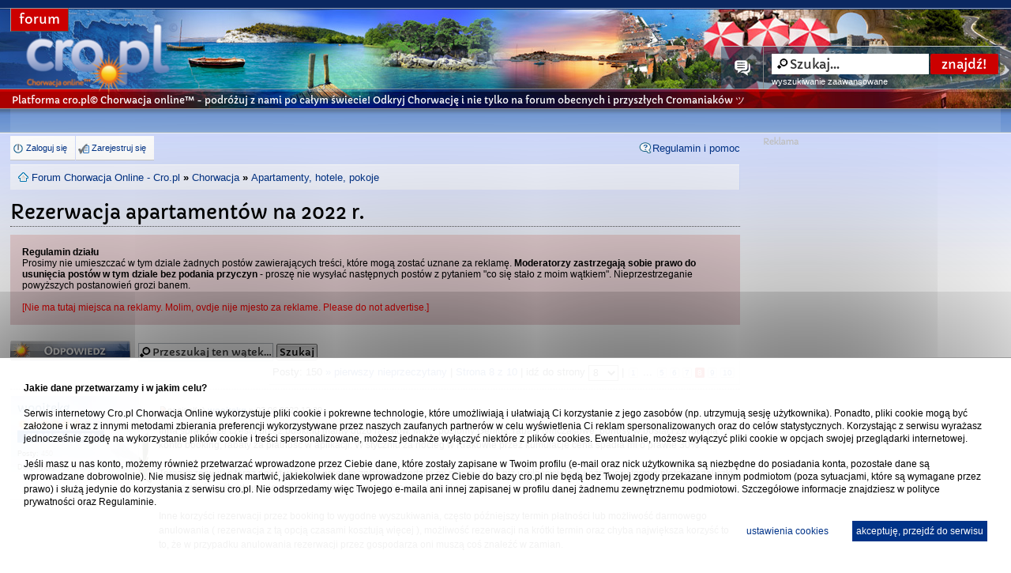

--- FILE ---
content_type: text/html; charset=UTF-8
request_url: https://www.cro.pl/rezerwacja-apartamentow-na-2022-r-t56490-105.html
body_size: 18836
content:
<!DOCTYPE html>
<html xmlns="http://www.w3.org/1999/xhtml" dir="ltr" lang="pl-pl" xml:lang="pl-pl">
<head>
<base href="https://www.cro.pl/"/>

<link rel="canonical" href="https://www.cro.pl/rezerwacja-apartamentow-na-2022-r-t56490-105.html" />
<link rel="prev" href="https://www.cro.pl/rezerwacja-apartamentow-na-2022-r-t56490-90.html" />
<link rel="next" href="https://www.cro.pl/rezerwacja-apartamentow-na-2022-r-t56490-120.html" />
<meta http-equiv="content-type" content="text/html; charset=UTF-8" />
<meta http-equiv="content-language" content="pl-pl" />
<meta name="viewport" content="width=device-width, initial-scale=1.0">
<meta name="content-language" content="pl" />
<meta name="title" content="Rezerwacja apartamentów na 2022 r. - strona 8 | Cro.pl - Chorwacja Online" />
<meta name="description" content="Inna sprawa, że czesto przez booking mamy dużo rabatów. M.in.: poziomy Genius, rabaty tymczasowe, bonusy w postaci zwrotu na konto booking, rabaty za płatność w ..." />
<meta name="keywords" content="rezerwacja, apartamentów" />
<meta name="category" content="general" />
<meta name="robots" content="index,follow" />
<meta name="distribution" content="global" />
<meta name="resource-type" content="document" />
<meta name="copyright" content="CHORWACJA ONLINE" />

<meta http-equiv="X-UA-Compatible" content="IE=EmulateIE7, IE=EmulateIE9" />

<title>Rezerwacja apartamentów na 2022 r. - strona 8 | Platforma cro.pl© Chorwacja online™ - podróżuj z nami po całym świecie!</title>




<script type="text/javascript">
// <![CDATA[
	var jump_page = 'Wprowadź numer strony, do której chcesz przejść:';
	var on_page = '8';
	var per_page = '15';
	var base_url = 'https://www.cro.pl/rezerwacja-apartamentow-na-2022-r-t56490.html';
	var style_cookie = 'BBstyle';
	var style_cookie_settings = '; path=/; domain=www.cro.pl';
	var onload_functions = new Array();
	var onunload_functions = new Array();
	// SEO TOOLKIT BEGIN
	var seo_delim_start = '-';
	var seo_static_pagination = 'page';
	var seo_ext_pagination = '.html';
	var seo_external = true;
	var seo_external_sub = false;
	var seo_ext_classes = false;
	var seo_hashfix = false;
	// SEO TOOLKIT END
	

	/**
	* Find a member
	*/
	function find_username(url)
	{
		popup(url, 760, 570, '_usersearch');
		return false;
	}

	/**
	* New function for handling multiple calls to window.onload and window.unload by pentapenguin
	*/
	window.onload = function()
	{
		for (var i = 0; i < onload_functions.length; i++)
		{
			eval(onload_functions[i]);
		}
	}

	window.onunload = function()
	{
		for (var i = 0; i < onunload_functions.length; i++)
		{
			eval(onunload_functions[i]);
		}
	}

// ]]>
</script>
<!--<script type="text/javascript" src="https://www.cro.pl/styles/cro/template/styleswitcher.js"></script>
<script type="text/javascript" src="https://www.cro.pl/styles/cro/template/forum_fn060812.js"></script>-->

<link href="https://www.cro.pl/styles/cro/theme/print.css" rel="stylesheet" type="text/css" media="print" title="printonly" />

<link href="https://www.cro.pl/style.php?id=5&amp;lang=pl&amp;sid=db0411bcd60cc286078499582348fad7&amp;czas=291215" rel="stylesheet" type="text/css" media="screen, projection" />

<!--
<script src="https://www.cro.pl/_j/jquery-1.10.2.min.js" type="text/javascript"></script>
<script src="https://www.cro.pl/_j/jquery-ui-1.10.3-2.custom.min.js" type="text/javascript"></script>-->
<script src="/_j/funkcjen211122-2.js" type="text/javascript"></script>



<script type="text/javascript">
// <![CDATA[
	/**
	* Resize too large images
	*/
	var reimg_maxWidth = 800, reimg_maxHeight = 600, reimg_relWidth = 0;
	var reimg_swapPortrait = false;
	var reimg_loadingImg = "https://www.cro.pl/images/spacer.gif";
	var reimg_loadingStyle = "width: 16px; height: 16px; background: url(https://www.cro.pl/styles/cro/imageset/icon_reimg_loading.gif) top left no-repeat; filter: Alpha(Opacity=50); opacity: .50;";
	var reimg_loadingAlt = "Ładowanie...";
	
	var reimg_autoLink = true;
	
	var reimg_zoomImg = "https://www.cro.pl/images/spacer.gif";
	var reimg_zoomStyle = "width: 20px; height: 20px; background: url(https://www.cro.pl/styles/cro/imageset/icon_reimg_zoom_in.gif) top left no-repeat; filter: Alpha(Opacity=50); opacity: .50;";
	var reimg_zoomHover = "background-position: 0 100%; cursor: pointer; filter: Alpha(Opacity=100); opacity: 1.00;";
	
	var reimg_zoomAlt = "Powiększ (rzeczywiste wymiary: %1$d x %2$d)";
	var reimg_zoomTarget = "_litebox";
	var reimg_ajax_url = "https://www.cro.pl/reimg/reimg_ajax.php";
	if ($(window).width() < reimg_maxWidth) reimg_maxWidth = $(window).width()-50;

	function reimg(img, width, height)
	{
		if (window.reimg_version)
		{
			reimg_resize(img, width, height);
		}
	}
// ]]>
</script>

<script type="text/javascript" src="./reimg/reimg.js"></script>

	
<style type="text/css" media="screen, projection">
<!--
	
	#topicreview .reimg-zoom { display: none; }
	
-->
</style>
	
<script type="text/javascript">
// <![CDATA[
	/**
	* Light box for resized images
	*/
	
	var litebox_alt = "Pomniejsz";
		
	var litebox_zoomImg = reimg_zoomImg;
	var litebox_zoomStyle = reimg_zoomStyle;
	var litebox_zoomHover = reimg_zoomHover;
	var litebox_zoomAlt = reimg_zoomAlt;
			
	var litebox_style = "cursor: pointer;"
		
	var litebox_closeImg = "https://www.cro.pl/images/spacer.gif";
	var litebox_closeStyle = "width: 20px; height: 20px; background: url(https://www.cro.pl/styles/cro/imageset/icon_reimg_zoom_out.gif) top left no-repeat; filter: Alpha(Opacity=50); opacity: .50;";
	var litebox_closeHover = reimg_zoomHover;
	var litebox_closeAlt = "Pomniejsz";
		
	var litebox_rtl = false;
	
// ]]>
</script>

	
<script type="text/javascript" src="./reimg/litebox.js"></script>
	
<style type="text/css" media="screen, projection">
<!--
	.attachbox { width: 100%; }
	.attach-image
	{
		overflow: hidden;
		max-height: none;
	}
-->
</style>
	
<script type="text/javascript">
// <![CDATA[
	reimg_loading('https://www.cro.pl/styles/cro/imageset/icon_reimg_loading.gif');
// ]]>
</script>

<script type="text/javascript">
// <![CDATA[
      function spoile(id){
       if (document.getElementById) {
        var s = document.getElementById(id);
        s.style.display = (s.style.display=='block'?'none':'block');
        } 
      }
// ]]>
</script>
<script async src="https://pagead2.googlesyndication.com/pagead/js/adsbygoogle.js?client=ca-pub-7452032776533551"
     crossorigin="anonymous"></script>
</head>

<body id="bb" class="section-viewtopic ltr">


<div id="gora"><div id="gora2"><div id="gora2r"><div id="gora2r2"></div></div><div id="gora3"><div id="gora3-2"><div id="gora4"><a href="/" id="gora43"></a><img src="/_c/cro_pl2.png" id="gora42" border="0" width="224" height="104" /><div onclick="location.href='/forum/'" id="gora4_forum">forum</div>


        		

        			<div id="search-box">
        				<form action="./search.php?sid=db0411bcd60cc286078499582348fad7" method="post" id="search">
        				<fieldset>
        					<input name="keywords" id="keywords" type="text" maxlength="128" title="Szukaj słów kluczowych" class="inputbox search" value="Szukaj…" onclick="if(this.value=='Szukaj…')this.value='';" onblur="if(this.value=='')this.value='Szukaj…';" />
        					<input class="button2" value="znajdź!" type="submit" /><br />
        					<a href="./search.php?sid=db0411bcd60cc286078499582348fad7" title="Pokaż zaawansowane opcje wyszukiwania">wyszukiwanie zaawansowane</a> <input type="hidden" name="sid" value="db0411bcd60cc286078499582348fad7" />

        				</fieldset>
        				</form>
        			</div>
        		
<div class="gbut topfixb_szukaj2" onclick="$('#search-box').toggle()"></div>
<div class="gbut topfixb_post topfixb3_post" title="najnowsze posty na forum (w tematach)"><div class="topfixb_post_ile topfixb_post_ile2"></div></div>
<div class="topfixm2 topfixm2_post"></div>

<div id="topfixp" title="włącz pasek"></div>
</div><div id="gora5"><div class="h1 + typeface-js"><a href="./">Platforma cro.pl© Chorwacja online™</a> - podróżuj z nami po całym świecie! Odkryj Chorwację i nie tylko na forum obecnych i przyszłych Cromaniaków ツ</div></div></div></div></div></div>
<div id="srodek"><div id="srodek2"><div class="banner">
<div class="banner2">

</div></div><div class="kontentm"><div class="kontent"><div class="kontentrek">
			
	<div id="wrap">
        <div class="inside" style="direction: ltr;">
        	<a id="top" name="top" accesskey="t"></a>
        	<div id="page-header0">
				<div id="page-header-menu" onclick="$('#page-header-menuc').toggle()"></div>
				<div id="navlinks-menu" onclick="$('.tnavlinks').toggle()"></div>
        			<div id="page-header01"></div>
        			<ul id="page-header-menuc" class="linklist leftside">
						
						<li><a href="https://www.cro.pl/ucp.php?mode=login&amp;sid=db0411bcd60cc286078499582348fad7" title="Zaloguj się" accesskey="x" class="icon-logout h0_but">Zaloguj się</a></li>
						<li><a href="https://www.cro.pl/ucp.php?mode=register&amp;sid=db0411bcd60cc286078499582348fad7" class="icon-register h0_but">Zarejestruj się</a></li>
        			</ul>


        			<ul class="linklist rightside">
        				<li class="icon-faq"><a href="https://www.cro.pl/faq.php?sid=db0411bcd60cc286078499582348fad7" title="Najczęściej zadawane pytania">Regulamin i pomoc</a></li>
						<!--<li class="icon-gallery"><a href="./gallery/?sid=db0411bcd60cc286078499582348fad7" title="Galeria zdjęć">Galeria</a></li>-->
        				

        			</ul>
				<div class="klir"></div>
        	</div>
        	<div id="page-header">



					<div class="klir krpoz"></div>
        			<ul class="linklist navlinks tnavlinks">
        				<li class="icon-home"><a href="./forum/?sid=db0411bcd60cc286078499582348fad7" accesskey="h">Forum Chorwacja Online - Cro.pl</a>  <strong>&raquo;</strong> <a href="https://www.cro.pl/chorwacja-f36.html">Chorwacja</a> <strong>&raquo;</strong> <a href="https://www.cro.pl/apartamenty-hotele-pokoje-f6.html">Apartamenty, hotele, pokoje</a></li>
        			</ul>


				<div class="klir"></div>
        	</div>


        	<a name="start_here"></a>
        	<div id="page-body">

				
<h1>Rezerwacja apartamentów na 2022 r.</h1>
<!-- NOTE: remove the style="display: none" when you want to have the forum description on the topic body --><div style="display: none !important;">Apartament czy hotel? Ile to kosztuje, co warto wybrać, na co zwracać uwagę. Jeżeli szukasz odpowiedniego miejsca noclegowego, pisz tutaj. <span style="color: red">[Nie ma tutaj miejsca na reklamy. Molim, ovdje nije mjesto za reklame. Please do not advertise.]</span><br /></div>
<script>
function userfiltr (user,forum_id,topic_id,stan) {
		$.get('okno_userfiltr.php',{user_id:user,forum_id:forum_id,topic_id:topic_id,stan:stan},function() {
				location.reload(); 
		});
}
</script>

            <div class="rules">
                    <div class="inner"><span class="corners-top"><span></span></span>

                
                    
                            <strong>Regulamin działu</strong><br />
                            Prosimy nie umieszczać w tym dziale żadnych postów zawierających treści, które mogą zostać uznane za reklamę. <span style="font-weight: bold">Moderatorzy zastrzegają sobie prawo do usunięcia postów w tym dziale bez podania przyczyn</span> - proszę nie wysyłać następnych postów z pytaniem &quot;co się stało z moim wątkiem&quot;. Nieprzestrzeganie powyższych postanowień grozi banem.<br /><br /><span style="color: red">[Nie ma tutaj miejsca na reklamy. Molim, ovdje nije mjesto za reklame. Please do not advertise.]</span>
                    

		<span class="corners-bottom"><span></span></span></div>
	</div>
    

<div class="topic-actions">

	<div class="buttons">
	
		<div class="reply-icon"><a href="https://www.cro.pl/posting.php?mode=reply&amp;f=6&amp;t=56490&amp;sid=db0411bcd60cc286078499582348fad7" title="Odpowiedz"><span></span>Odpowiedz</a></div>
	
	</div>

	
		<div class="search-box">
			<form method="post" id="topic-search" action="./search.php?sid=db0411bcd60cc286078499582348fad7">
			<fieldset>
				<input class="inputbox search tiny"  type="text" name="keywords" id="search_keywords" size="16" value="Przeszukaj ten wątek…" onclick="if(this.value=='Przeszukaj ten wątek…')this.value='';" onblur="if(this.value=='')this.value='Przeszukaj ten wątek…';" style="width:150px;" />
				<input class="button2" type="submit" value="Szukaj" />
				<input type="hidden" value="56490" name="t" />
				<input type="hidden" value="msgonly" name="sf" />
			</fieldset>
			</form>
		</div>
	
		<div class="pagination">
			Posty: 150 <a href="https://www.cro.pl/viewtopic.php?f=6&amp;t=56490&amp;view=unread&amp;sid=db0411bcd60cc286078499582348fad7#unread"> &raquo; pierwszy nieprzeczytany</a> | <a href="#" onclick="jumpto(); return false;" title="Kliknij, aby skoczyć do strony…">Strona <strong>8</strong> z <strong>10</strong></a> | idź do strony <select onchange="jumpto2(this.options[this.selectedIndex].value); "><option value="1">1</option><option value="2">2</option><option value="3">3</option><option value="4">4</option><option value="5">5</option><option value="6">6</option><option value="7">7</option><option value="8" selected>8</option><option value="9">9</option><option value="10">10</option></select> | <span><a href="https://www.cro.pl/rezerwacja-apartamentow-na-2022-r-t56490.html">1</a> ... <a href="https://www.cro.pl/rezerwacja-apartamentow-na-2022-r-t56490-60.html">5</a><span class="page-sep">, </span><a href="https://www.cro.pl/rezerwacja-apartamentow-na-2022-r-t56490-75.html">6</a><span class="page-sep">, </span><a href="https://www.cro.pl/rezerwacja-apartamentow-na-2022-r-t56490-90.html">7</a><span class="page-sep">, </span><strong>8</strong><span class="page-sep">, </span><a href="https://www.cro.pl/rezerwacja-apartamentow-na-2022-r-t56490-120.html">9</a><span class="page-sep">, </span><a href="https://www.cro.pl/rezerwacja-apartamentow-na-2022-r-t56490-135.html">10</a></span>
		</div>
	

</div>
<div class="clear"></div>

<a id="unread"></a>
	<div id="p2261843" class="post postrel bg2 unreadpost">
		<div class="postprofile_trojkat"></div>
		<div class="inner"><span class="corners-top"><span></span></span>
		
			<dl class="postprofile" id="profile2261843">
			<dt>
				<a href="https://www.cro.pl/member8746/">woojtekg</a>
			</dt>
			<dd><dd  class="postrank"><img src="./images/ranks/F_Rangi_Croentuzjasta (Copy).png" alt="Croentuzjasta" title="Croentuzjasta" /></dd>

		<dt>
			
		</dt>
		<dd><strong>Posty:</strong> 450</dd><dd><strong>Dołączył(a):</strong> 11.09.2006</dd>

		</dl>

	

		<div class="postbody" id="postbody2_2261843">
			
			<p class="author"><a href="https://www.cro.pl/post2261843.html#p2261843"><img src="https://www.cro.pl/styles/cro/imageset/icon_post_target_unread.gif" width="11" height="9" alt="Nieprzeczytany post" title="Nieprzeczytany post" /></a>napisał(a) <strong><a href="https://www.cro.pl/member8746/">woojtekg</a></strong> &raquo; 02.06.2022 12:29 </p>

			

			<div class="content">Inna sprawa, że czesto przez booking mamy dużo rabatów. M.in.: poziomy Genius, rabaty tymczasowe, bonusy w postaci zwrotu na konto booking, rabaty za płatność w aplikacji. W styczniu za nocleg w Krakowie przez kumulacje cena spadła mi o prawie 30%.<br /><br />Teraz rezerwując teraz pobyt w Austrii przez te zniżki wychodziła mi niższa cena niż u właściciela + późniejszy termin płatności zaliczki.<br />Ale że właściciele strasznie nie chciał się bawić w booking to zjechał mi z ceną.<br /><br />Inne korzyści rezerwacji przez booking to wygodne wyszukiwania, często późniejszy termin płatności lub możliwość darmowego anulowania ( rezerwacja z tą opcją czasami kosztują więcej ), możliwość rezerwacji na krótki termin oraz chyba największa korzyść to to, że w przypadku anulowania rezerwacji przez gospodarza oni muszą coś znaleźć w zamian.<br /><br />Ja nie miałem takiej sytuacji ale naszej koleżance temat na 1 noc nad naszym morzem ogarneli ( a byli na dwutygodniowej wycieczce rowerami z 2 dzieci ).<br /><br />Inna sprawa, że często jednak bezpośredni kontakt z gospodarzem jest lepszy i zawsze trzeba próbować.</div>

			
		
		<div class="back2top">
		<a href="https://www.cro.pl/rezerwacja-apartamentow-na-2022-r-t56490-105.html#wrap" class="top" title="Góra">Góra</a>
 <div class="share42init" style="float:right; height:30px;" data-url="http://www.cro.pl/post2261843.html" data-image="http://www.cro.pl/_c/cro_pl_m.png" data-title="Post w wątku Rezerwacja apartamentów na 2022 r. na Cro.pl" data-description="Post w wątku Rezerwacja apartamentów na 2022 r. na Cro.pl"></div>
 
		</div>
		</div>





		<span class="corners-bottom"><span></span></span></div>


	</div>
	


	<div id="p2261844" class="post postrel bg1 unreadpost">
		<div class="postprofile_trojkat"></div>
		<div class="inner"><span class="corners-top"><span></span></span>
		
			<dl class="postprofile" id="profile2261844">
			<dt>
				<a href="https://www.cro.pl/member55535/">ZAQ_12</a>
			</dt>
			<dd><dd  class="postrank"><img src="./images/ranks/F_Rangi_Croentuzjasta (Copy).png" alt="Croentuzjasta" title="Croentuzjasta" /></dd>

		<dt>
			<a href="https://www.cro.pl/member55535/"><img src="./download/file.php?avatar=55535_1589980374.jpg" width="123" height="69" alt="Avatar użytkownika" /></a><br />
				
		</dt>
		<dd><strong>Posty:</strong> 168</dd><dd><strong>Dołączył(a):</strong> 28.06.2016</dd>

		</dl>

	

		<div class="postbody" id="postbody2_2261844">
			
			<p class="author"><a href="https://www.cro.pl/post2261844.html#p2261844"><img src="https://www.cro.pl/styles/cro/imageset/icon_post_target_unread.gif" width="11" height="9" alt="Nieprzeczytany post" title="Nieprzeczytany post" /></a>napisał(a) <strong><a href="https://www.cro.pl/member55535/">ZAQ_12</a></strong> &raquo; 02.06.2022 12:33 </p>

			

			<div class="content">Tak gwoli ścisłości, booking pobiera prowizję w zależności od położenia obiektu. I tak w niektórych mało uczęszczanych miejscach prowizja może wynosić 8% a w popularnych destynacjach 15%. Do tego dochodzi jeszcze opcja hotel prefered dodatkowe 3%. Właściciel obiektu może jeszcze zwiększyć prowizję dla booking, dzięki temu będzie miał lepszą pozycję w rankingu etc. <br />Co ważne booking dzieli się tą prowizją ze swoimi afiliantami, którzy umieszczają dane oferty na swoich portalach internetowych.<br />Plusy booking:<br />* macie pewność rezerwacji /oczywiście z małymi wyjątkami, kiedy to obiekt doprowadzi do tzw. overbookingu, czyli przyjmie więcej rezerwacji, niż ma miejsc noclegowych. W takim przypadku booking powinien wymóc na obiekcie zagwarantowanie noclegu o tożsamym lub lepszym standardzie./<br />* płatność odbywa się w bezpieczny sposób<br />* opinie, które są na booking są w miarę wiarygodne, gdyż można je pozostawić dopiero po skończonym pobycie. Oczywiście pomijam fakt, iż różni goście mają różne oczekiwania i czasami są rozbieżne z oferowanymi usługami<br />* szybko i łatwo dokonuje się rezerwacji, generalnie każdy użytkownik Internetu powinien sobie dać radę  <img src="https://www.cro.pl/images/smilies/icon_wink.gif" alt=":wink:" title="Wink" /> <br />Minusy:<br />* prowizja<br />Zawsze można też dokonać rezerwacji bezpośrednio u właściciela. <br />Plusy:<br />* z pewnością cena bez prowizji<br />* można zarezerwować apartament lub pokój według własnych preferencji<br />Minusy:<br />* właściciel może odmówić wcześniej przyjętej rezerwacji - ja tak miałam w tym roku, właścicielka po 3 miesiącach od rezerwacji napisała mi, że się pomyliła i mój apartament jest już zarezerwowany. Wyjeżdżam dopiero we wrześniu. Dopiero po mojej ostrej korespondencji, że nie godzę się na zmianę apartamentu z parteru na 3 piętro, Pani załatwiła mi apartament obok, też na parterze.<br />* do końca nie wiadomo, czy standard i usługi dodatkowe przedstawiane na stronie są rzeczywiste<br /> <img src="https://www.cro.pl/images/smilies/xyxwave.gif" alt=":papa:" title="pa pa" /></div>

			
		
		<div class="back2top">
		<a href="https://www.cro.pl/rezerwacja-apartamentow-na-2022-r-t56490-105.html#wrap" class="top" title="Góra">Góra</a>
 <div class="share42init" style="float:right; height:30px;" data-url="http://www.cro.pl/post2261844.html" data-image="http://www.cro.pl/_c/cro_pl_m.png" data-title="Post w wątku Rezerwacja apartamentów na 2022 r. na Cro.pl" data-description="Post w wątku Rezerwacja apartamentów na 2022 r. na Cro.pl"></div>
 
		</div>
		</div>





		<span class="corners-bottom"><span></span></span></div>


	</div>
	


	<div id="p2261956" class="post postrel bg2 unreadpost">
		<div class="postprofile_trojkat"></div>
		<div class="inner"><span class="corners-top"><span></span></span>
		
			<dl class="postprofile" id="profile2261956">
			<dt>
				<a href="https://www.cro.pl/member43457/">pawers</a>
			</dt>
			<dd><dd  class="postrank"><img src="./images/ranks/F_Rangi_odkrywca (Copy).png" alt="Odkrywca" title="Odkrywca" /></dd>

		<dt>
			
		</dt>
		<dd><strong>Posty:</strong> 70</dd><dd><strong>Dołączył(a):</strong> 28.07.2014</dd>

		</dl>

	

		<div class="postbody" id="postbody2_2261956">
			
			<p class="author"><a href="https://www.cro.pl/post2261956.html#p2261956"><img src="https://www.cro.pl/styles/cro/imageset/icon_post_target_unread.gif" width="11" height="9" alt="Nieprzeczytany post" title="Nieprzeczytany post" /></a>napisał(a) <strong><a href="https://www.cro.pl/member43457/">pawers</a></strong> &raquo; 03.06.2022 10:05 </p>

			

			<div class="content">Witajcie,<br />Mam już aprtament na 5 dni w Igrane i szukam miejsca na dodatkowe 5 dni<br />Rodzina 2+2<br />Miejscowości: Igrane, Tucepi, Podgora, BaskaVoda - wszystkie w tej okolicy oprócz Makarskiej<br />Termin: 13-18 Lipiec<br />W zasadzie nie mam wielkich wymagań, w miarę świeży apartament, max 3 linnia od linni brzegowej<br />Cena max 100 Euro za noc<br />Będę wdzięczny za oferty.</div>

			
		
		<div class="back2top">
		<a href="https://www.cro.pl/rezerwacja-apartamentow-na-2022-r-t56490-105.html#wrap" class="top" title="Góra">Góra</a>
 <div class="share42init" style="float:right; height:30px;" data-url="http://www.cro.pl/post2261956.html" data-image="http://www.cro.pl/_c/cro_pl_m.png" data-title="Post w wątku Rezerwacja apartamentów na 2022 r. na Cro.pl" data-description="Post w wątku Rezerwacja apartamentów na 2022 r. na Cro.pl"></div>
 
		</div>
		</div>





		<span class="corners-bottom"><span></span></span></div>


	</div>
	


	<div id="p2262202" class="post postrel bg1 unreadpost">
		<div class="postprofile_trojkat"></div>
		<div class="inner"><span class="corners-top"><span></span></span>
		
			<dl class="postprofile" id="profile2262202">
			<dt>
				<a href="https://www.cro.pl/member48696/">skrzys</a>
			</dt>
			<dd><dd  class="postrank"><img src="./images/ranks/F_Rangi_Croentuzjasta (Copy).png" alt="Croentuzjasta" title="Croentuzjasta" /></dd>

		<dt>
			
		</dt>
		<dd><strong>Posty:</strong> 162</dd><dd><strong>Dołączył(a):</strong> 19.06.2015</dd>

		</dl>

	

		<div class="postbody" id="postbody2_2262202">
			
			<p class="author"><a href="https://www.cro.pl/post2262202.html#p2262202"><img src="https://www.cro.pl/styles/cro/imageset/icon_post_target_unread.gif" width="11" height="9" alt="Nieprzeczytany post" title="Nieprzeczytany post" /></a>napisał(a) <strong><a href="https://www.cro.pl/member48696/">skrzys</a></strong> &raquo; 05.06.2022 10:12 </p>

			

			<div class="content">Witam serdecznie poszukujących kwater. Szukam kwatery na Istri (nigdy nie byliśmy) w okresie od 13/14-20 sierpnia (dopiero teraz bo parę spraw dopiero teraz się wyjaśniło) jest nas 4 dorosłe osoby i nastolatek. Szukamy kwatery lub kwater (najlepiej w jednym miejscu) z dwoma pokojami i klimą (najlepiej w dwóch pokojach). Co polecacie? Może macie jakieś fajne miejsca. Super by było jakby nie było daleko do plaży. Może jakieś namiary na fajne sprawdzone miejscówki (linki) sam też szukam ale wsparcie mile widziane. Pozdrawiam gorąco <img src="https://www.cro.pl/images/smilies/icon_smile.gif" alt=":-)" title="Smile" /></div>

			
		
		<div class="back2top">
		<a href="https://www.cro.pl/rezerwacja-apartamentow-na-2022-r-t56490-105.html#wrap" class="top" title="Góra">Góra</a>
 <div class="share42init" style="float:right; height:30px;" data-url="http://www.cro.pl/post2262202.html" data-image="http://www.cro.pl/_c/cro_pl_m.png" data-title="Post w wątku Rezerwacja apartamentów na 2022 r. na Cro.pl" data-description="Post w wątku Rezerwacja apartamentów na 2022 r. na Cro.pl"></div>
 
		</div>
		</div>





		<span class="corners-bottom"><span></span></span></div>


	</div>
	


	<div id="p2262342" class="post postrel bg2 unreadpost">
		<div class="postprofile_trojkat"></div>
		<div class="inner"><span class="corners-top"><span></span></span>
		
			<dl class="postprofile" id="profile2262342">
			<dt>
				<a href="https://www.cro.pl/member39104/">andywiki</a>
			</dt>
			<dd><dd  class="postrank"><img src="./images/ranks/F_Rangi_Croentuzjasta (Copy).png" alt="Croentuzjasta" title="Croentuzjasta" /></dd>

		<dt>
			
		</dt>
		<dd><strong>Posty:</strong> 335</dd><dd><strong>Dołączył(a):</strong> 11.11.2013</dd>

		</dl>

	

		<div class="postbody" id="postbody2_2262342">
			
			<p class="author"><a href="https://www.cro.pl/post2262342.html#p2262342"><img src="https://www.cro.pl/styles/cro/imageset/icon_post_target_unread.gif" width="11" height="9" alt="Nieprzeczytany post" title="Nieprzeczytany post" /></a>napisał(a) <strong><a href="https://www.cro.pl/member39104/">andywiki</a></strong> &raquo; 06.06.2022 07:17 </p>

			

			<div class="content">Witam  wiem że trochę późno na rezerwację ale może ktoś  poleci szukam apartamentu 2+2 w okresie 26.06 do 07.07  najlepiej z widokiem na morze i blisko plaży. <br />Miejscowości typu Drvenik ,Zaostrog.</div>

			
		
		<div class="back2top">
		<a href="https://www.cro.pl/rezerwacja-apartamentow-na-2022-r-t56490-105.html#wrap" class="top" title="Góra">Góra</a>
 <div class="share42init" style="float:right; height:30px;" data-url="http://www.cro.pl/post2262342.html" data-image="http://www.cro.pl/_c/cro_pl_m.png" data-title="Post w wątku Rezerwacja apartamentów na 2022 r. na Cro.pl" data-description="Post w wątku Rezerwacja apartamentów na 2022 r. na Cro.pl"></div>
 
		</div>
		</div>





		<span class="corners-bottom"><span></span></span></div>


	</div>
	


	<div id="p2262413" class="post postrel bg1 unreadpost">
		<div class="postprofile_trojkat"></div>
		<div class="inner"><span class="corners-top"><span></span></span>
		
			<dl class="postprofile" id="profile2262413">
			<dt>
				<a href="https://www.cro.pl/member52196/">tomekpyt</a>
			</dt>
			<dd><dd  class="postrank"><img src="./images/ranks/F_Rangi_plazowicz (Copy).png" alt="Plażowicz" title="Plażowicz" /></dd>

		<dt>
			<a href="https://www.cro.pl/member52196/"><img src="./download/file.php?avatar=52196_1518277950.jpg" width="30" height="20" alt="Avatar użytkownika" /></a><br />
				
		</dt>
		<dd><strong>Posty:</strong> 6</dd><dd><strong>Dołączył(a):</strong> 20.12.2015</dd>

		</dl>

	

		<div class="postbody" id="postbody2_2262413">
			
			<p class="author"><a href="https://www.cro.pl/post2262413.html#p2262413"><img src="https://www.cro.pl/styles/cro/imageset/icon_post_target_unread.gif" width="11" height="9" alt="Nieprzeczytany post" title="Nieprzeczytany post" /></a>napisał(a) <strong><a href="https://www.cro.pl/member52196/">tomekpyt</a></strong> &raquo; 06.06.2022 13:29 </p>

			

			<div class="content">Witam wszystkich, poszukuję<br /> namiarów na zakwaterowanie dla dwóch rodzin (2+2, 2+1) w rejonie Istrii w terminie od 04 do 09.08. Bardzo proszę o info na priv osoby posiadające jakieś możliwości lub kontakty.<br />Z góry dziękuję.</div>

			
		
		<div class="back2top">
		<a href="https://www.cro.pl/rezerwacja-apartamentow-na-2022-r-t56490-105.html#wrap" class="top" title="Góra">Góra</a>
 <div class="share42init" style="float:right; height:30px;" data-url="http://www.cro.pl/post2262413.html" data-image="http://www.cro.pl/_c/cro_pl_m.png" data-title="Post w wątku Rezerwacja apartamentów na 2022 r. na Cro.pl" data-description="Post w wątku Rezerwacja apartamentów na 2022 r. na Cro.pl"></div>
 
		</div>
		</div>





		<span class="corners-bottom"><span></span></span></div>


	</div>
	


	<div id="p2262955" class="post postrel bg2 unreadpost">
		<div class="postprofile_trojkat"></div>
		<div class="inner"><span class="corners-top"><span></span></span>
		
			<dl class="postprofile" id="profile2262955">
			<dt>
				<a href="https://www.cro.pl/member59331/">AndrzejWolak</a>
			</dt>
			<dd><dd  class="postrank"><img src="./images/ranks/F_Rangi_autostopowicz (Copy).png" alt="Autostopowicz" title="Autostopowicz" /></dd>

		<dt>
			
		</dt>
		<dd><strong>Posty:</strong> 3</dd><dd><strong>Dołączył(a):</strong> 09.03.2017</dd>

		</dl>

	

		<div class="postbody" id="postbody2_2262955">
			<div class="h3 typeface-js" >Baska Voda 23.07 - 31.07 dla 2 osob poszukiwane</div>
			<p class="author"><a href="https://www.cro.pl/post2262955.html#p2262955"><img src="https://www.cro.pl/styles/cro/imageset/icon_post_target_unread.gif" width="11" height="9" alt="Nieprzeczytany post" title="Nieprzeczytany post" /></a>napisał(a) <strong><a href="https://www.cro.pl/member59331/">AndrzejWolak</a></strong> &raquo; 09.06.2022 13:47 </p>

			

			<div class="content">Dzień dobry, <br />poszukuję apartamentu lub pokoju ( z aneksem kuchennym), +/-1 dzień od powyższego terminu choć 23.07 wolę na sztywno bo wyjeżdżam z innej lokacji, własna łazienka, parking 1 auto, balkon/taras z jakimś tam widokiem na morze i góry <img src="https://www.cro.pl/images/smilies/icon_wink.gif" alt=";)" title="Wink" /> + spokojny wiecznie śpiący pies coś jak &quot;bigiel&quot; <img src="https://www.cro.pl/images/smilies/icon_wink.gif" alt=";-)" title="Wink" /> Brela odpada bo pieseł, może Promajna, dalsze odpadają, w Baśka Voda lub cos powyżej w górę ale z dobrym widokiem, budżet 3..3,5kzl za 7-8 nocy, z lekkim nagięciem <img src="https://www.cro.pl/images/smilies/icon_wink.gif" alt=";)" title="Wink" /> Ew. Veliko Brdo ale to już z pieknym widokiem <img src="https://www.cro.pl/images/smilies/icon_wink.gif" alt=";-)" title="Wink" /> Jeśli ktoś coś kiedyś słyszał, wie.... to będę wdzięczny <img src="https://www.cro.pl/images/smilies/icon_smile.gif" alt=":)" title="Smile" /><br />Pozdrawiam</div>

			
		
		<div class="back2top">
		<a href="https://www.cro.pl/rezerwacja-apartamentow-na-2022-r-t56490-105.html#wrap" class="top" title="Góra">Góra</a>
 <div class="share42init" style="float:right; height:30px;" data-url="http://www.cro.pl/post2262955.html" data-image="http://www.cro.pl/_c/cro_pl_m.png" data-title="Post w wątku Rezerwacja apartamentów na 2022 r. na Cro.pl" data-description="Post w wątku Rezerwacja apartamentów na 2022 r. na Cro.pl"></div>
 
		</div>
		</div>





		<span class="corners-bottom"><span></span></span></div>


	</div>
	


	<div id="p2263086" class="post postrel bg1 unreadpost">
		<div class="postprofile_trojkat"></div>
		<div class="inner"><span class="corners-top"><span></span></span>
		
			<dl class="postprofile" id="profile2263086">
			<dt>
				<a href="https://www.cro.pl/member33676/">mierzyk</a>
			</dt>
			<dd><dd  class="postrank"><img src="./images/ranks/F_Rangi_podroznik (Copy).png" alt="Podróżnik" title="Podróżnik" /></dd>

		<dt>
			
		</dt>
		<dd><strong>Posty:</strong> 17</dd><dd><strong>Dołączył(a):</strong> 10.01.2013</dd>

		</dl>

	

		<div class="postbody" id="postbody2_2263086">
			
			<p class="author"><a href="https://www.cro.pl/post2263086.html#p2263086"><img src="https://www.cro.pl/styles/cro/imageset/icon_post_target_unread.gif" width="11" height="9" alt="Nieprzeczytany post" title="Nieprzeczytany post" /></a>napisał(a) <strong><a href="https://www.cro.pl/member33676/">mierzyk</a></strong> &raquo; 09.06.2022 22:41 </p>

			

			<div class="content">Cześć.<br />Szukam apartamentu w Nin lub okolicznych miejscowościach dla 2+1(7lat) od 4.07 do 15.07 +/- 2 dni. Jeżeli ma ktoś namiary na coś godnego polecenia to z góry dziękuję.<br />Pozdrawiam.<br />Do zobaczenia w Cro <img src="https://www.cro.pl/images/smilies/icon_wink.gif" alt=";)" title="Wink" /></div>

			
		
		<div class="back2top">
		<a href="https://www.cro.pl/rezerwacja-apartamentow-na-2022-r-t56490-105.html#wrap" class="top" title="Góra">Góra</a>
 <div class="share42init" style="float:right; height:30px;" data-url="http://www.cro.pl/post2263086.html" data-image="http://www.cro.pl/_c/cro_pl_m.png" data-title="Post w wątku Rezerwacja apartamentów na 2022 r. na Cro.pl" data-description="Post w wątku Rezerwacja apartamentów na 2022 r. na Cro.pl"></div>
 
		</div>
		</div>





		<span class="corners-bottom"><span></span></span></div>


	</div>
	


	<div id="p2263128" class="post postrel bg2 unreadpost">
		<div class="postprofile_trojkat"></div>
		<div class="inner"><span class="corners-top"><span></span></span>
		
			<dl class="postprofile" id="profile2263128">
			<dt>
				<a href="https://www.cro.pl/member74241/">Krzycho111</a>
			</dt>
			<dd><dd  class="postrank"><img src="./images/ranks/F_Rangi_plazowicz (Copy).png" alt="Plażowicz" title="Plażowicz" /></dd>

		<dt>
			
		</dt>
		<dd><strong>Posty:</strong> 7</dd><dd><strong>Dołączył(a):</strong> 10.06.2022</dd>

		</dl>

	

		<div class="postbody" id="postbody2_2263128">
			<div class="h3 typeface-js" >Poszukuję apartamentu Istria</div>
			<p class="author"><a href="https://www.cro.pl/post2263128.html#p2263128"><img src="https://www.cro.pl/styles/cro/imageset/icon_post_target_unread.gif" width="11" height="9" alt="Nieprzeczytany post" title="Nieprzeczytany post" /></a>napisał(a) <strong><a href="https://www.cro.pl/member74241/">Krzycho111</a></strong> &raquo; 10.06.2022 09:22 </p>

			

			<div class="content">Dzień dobry.<br /><br />Wiem, że jest już późno, ale dopiero wyjaśniła mi się sprawa urlopu na ten rok.<br /><br />Rozważamy wyjazd na Istrię, i w związku z tym poszukujemy apartamentu / apartamentów dla 2 rodzin - 2+1 (10 lat) oraz 2=2 (6 i 14 lat) w okresie 17-29.07.2022r.<br />Najlepiej Fazana <img src="https://www.cro.pl/images/smilies/icon_smile.gif" alt=":)" title="Smile" /><br /><br />Jeżeli ktoś mógłby polecić coś ciekawego w tym terminie, bardzo proszę o kontakt.<br /><br />Pozdrawiam,<br />Krzysiek</div>

			
		
		<div class="back2top">
		<a href="https://www.cro.pl/rezerwacja-apartamentow-na-2022-r-t56490-105.html#wrap" class="top" title="Góra">Góra</a>
 <div class="share42init" style="float:right; height:30px;" data-url="http://www.cro.pl/post2263128.html" data-image="http://www.cro.pl/_c/cro_pl_m.png" data-title="Post w wątku Rezerwacja apartamentów na 2022 r. na Cro.pl" data-description="Post w wątku Rezerwacja apartamentów na 2022 r. na Cro.pl"></div>
 
		</div>
		</div>





		<span class="corners-bottom"><span></span></span></div>


	</div>
	


	<div id="p2263129" class="post postrel bg1 unreadpost">
		<div class="postprofile_trojkat"></div>
		<div class="inner"><span class="corners-top"><span></span></span>
		
			<dl class="postprofile" id="profile2263129">
			<dt>
				<a href="https://www.cro.pl/member74241/">Krzycho111</a>
			</dt>
			<dd><dd  class="postrank"><img src="./images/ranks/F_Rangi_plazowicz (Copy).png" alt="Plażowicz" title="Plażowicz" /></dd>

		<dt>
			
		</dt>
		<dd><strong>Posty:</strong> 7</dd><dd><strong>Dołączył(a):</strong> 10.06.2022</dd>

		</dl>

	

		<div class="postbody" id="postbody2_2263129">
			
			<p class="author"><a href="https://www.cro.pl/post2263129.html#p2263129"><img src="https://www.cro.pl/styles/cro/imageset/icon_post_target_unread.gif" width="11" height="9" alt="Nieprzeczytany post" title="Nieprzeczytany post" /></a>napisał(a) <strong><a href="https://www.cro.pl/member74241/">Krzycho111</a></strong> &raquo; 10.06.2022 09:24 </p>

			

			<div class="content">Dzień dobry.<br /><br />Przepraszam, że piszę w trzecim miejscu, ale czas mnie goni ...<br /><br />Wiem, że jest już późno, ale dopiero wyjaśniła mi się sprawa urlopu na ten rok.<br /><br />Rozważamy wyjazd na Istrię, i w związku z tym poszukujemy apartamentu / apartamentów dla 2 rodzin - 2+1 (10 lat) oraz 2=2 (6 i 14 lat) w okresie 17-29.07.2022r.<br />Najlepiej Fazana <img src="https://www.cro.pl/images/smilies/icon_smile.gif" alt=":)" title="Smile" /><br /><br />Jeżeli ktoś mógłby polecić coś ciekawego w tym terminie, bardzo proszę o kontakt.<br /><br />Pozdrawiam,<br />Krzysiek</div>

			
		
		<div class="back2top">
		<a href="https://www.cro.pl/rezerwacja-apartamentow-na-2022-r-t56490-105.html#wrap" class="top" title="Góra">Góra</a>
 <div class="share42init" style="float:right; height:30px;" data-url="http://www.cro.pl/post2263129.html" data-image="http://www.cro.pl/_c/cro_pl_m.png" data-title="Post w wątku Rezerwacja apartamentów na 2022 r. na Cro.pl" data-description="Post w wątku Rezerwacja apartamentów na 2022 r. na Cro.pl"></div>
 
		</div>
		</div>





		<span class="corners-bottom"><span></span></span></div>


	</div>
	


	<div id="p2263201" class="post postrel bg2 unreadpost">
		<div class="postprofile_trojkat"></div>
		<div class="inner"><span class="corners-top"><span></span></span>
		
			<dl class="postprofile" id="profile2263201">
			<dt>
				<a href="https://www.cro.pl/member29407/">Mikromir</a>
			</dt>
			<dd><dd  class="postrank"><img src="./images/ranks/F_Rangi_Koneser (Copy).png" alt="Koneser" title="Koneser" /></dd>

		<dt>
			<a href="https://www.cro.pl/member29407/"><img src="./download/file.php?avatar=29407_1504379585.jpg" width="130" height="97" alt="Avatar użytkownika" /></a><br />
				
		</dt>
		<dd><strong>Posty:</strong> 6698</dd><dd><strong>Dołączył(a):</strong> 17.03.2012</dd>

		</dl>

	

		<div class="postbody" id="postbody2_2263201">
			
			<p class="author"><a href="https://www.cro.pl/post2263201.html#p2263201"><img src="https://www.cro.pl/styles/cro/imageset/icon_post_target_unread.gif" width="11" height="9" alt="Nieprzeczytany post" title="Nieprzeczytany post" /></a>napisał(a) <strong><a href="https://www.cro.pl/member29407/">Mikromir</a></strong> &raquo; 10.06.2022 15:14 </p>

			

			<div class="content"><blockquote><div><cite>Krzycho111 napisał(a):</cite>Dzień dobry.<br /><br />Przepraszam, że piszę w trzecim miejscu, ale czas mnie goni ...</div></blockquote><br />W drugim... po raz kolejny.  <img src="https://www.cro.pl/images/smilies/icon_lol.gif" alt=":lol:" title="Laughing" /> <br />Dzień dobry.<br /><br /><blockquote><div><cite>Krzycho111 napisał(a):</cite>Wiem, że jest już późno, ale dopiero wyjaśniła mi się sprawa urlopu na ten rok.<br /><br />Rozważamy wyjazd na Istrię, i w związku z tym poszukujemy apartamentu / apartamentów dla 2 rodzin - 2+1 (10 lat) oraz 2=2 (6 i 14 lat) w okresie 17-29.07.2022r.<br />Najlepiej Fazana <img src="https://www.cro.pl/images/smilies/icon_smile.gif" alt=":)" title="Smile" /><br /><br />Jeżeli ktoś mógłby polecić coś ciekawego w tym terminie, bardzo proszę o kontakt.</div></blockquote><br /><br />Ponieważ jedziecie w szczycie sezonu, jedyna ciekawa rzecz jaką mogę polecić, to wysłanie setek zapytań bezpośrednio do gospodarzy - można ktoś ma jeszcze lukę jakimś cudem, albo właśnie otrzymał info o rezygnacji.<br /><!-- m --><span class="link_removed" style="color:#003388;"><em>zaloguj się na cro.pl, aby zobaczyć link</em></span><!-- m --><br />Powodzenia!</div>

			
		
		<div class="back2top">
		<a href="https://www.cro.pl/rezerwacja-apartamentow-na-2022-r-t56490-105.html#wrap" class="top" title="Góra">Góra</a>
 <div class="share42init" style="float:right; height:30px;" data-url="http://www.cro.pl/post2263201.html" data-image="http://www.cro.pl/_c/cro_pl_m.png" data-title="Post w wątku Rezerwacja apartamentów na 2022 r. na Cro.pl" data-description="Post w wątku Rezerwacja apartamentów na 2022 r. na Cro.pl"></div>
 
		</div>
		</div>





		<span class="corners-bottom"><span></span></span></div>


	</div>
	


	<div id="p2263238" class="post postrel bg1 unreadpost">
		<div class="postprofile_trojkat"></div>
		<div class="inner"><span class="corners-top"><span></span></span>
		
			<dl class="postprofile" id="profile2263238">
			<dt>
				<a href="https://www.cro.pl/member71757/">Jukar</a>
			</dt>
			<dd><dd  class="postrank"><img src="./images/ranks/F_Rangi_turysta (Copy).png" alt="Turysta" title="Turysta" /></dd>

		<dt>
			
		</dt>
		<dd><strong>Posty:</strong> 13</dd><dd><strong>Dołączył(a):</strong> 22.07.2020</dd>

		</dl>

	

		<div class="postbody" id="postbody2_2263238">
			
			<p class="author"><a href="https://www.cro.pl/post2263238.html#p2263238"><img src="https://www.cro.pl/styles/cro/imageset/icon_post_target_unread.gif" width="11" height="9" alt="Nieprzeczytany post" title="Nieprzeczytany post" /></a>napisał(a) <strong><a href="https://www.cro.pl/member71757/">Jukar</a></strong> &raquo; 10.06.2022 17:36 </p>

			

			<div class="content">Witam,<br />Szukam apartamentu 4osobowego w terminie 01.08 -10.08.2022.<br />Wstępnie miała być Podgora, ale tam już chyba nic wolnego nie ma, więc może być całe wybrzeże <br />Cena do 100€ doba.<br /><br />Pozdrawiam<br />Arczi</div>

			
		
		<div class="back2top">
		<a href="https://www.cro.pl/rezerwacja-apartamentow-na-2022-r-t56490-105.html#wrap" class="top" title="Góra">Góra</a>
 <div class="share42init" style="float:right; height:30px;" data-url="http://www.cro.pl/post2263238.html" data-image="http://www.cro.pl/_c/cro_pl_m.png" data-title="Post w wątku Rezerwacja apartamentów na 2022 r. na Cro.pl" data-description="Post w wątku Rezerwacja apartamentów na 2022 r. na Cro.pl"></div>
 
		</div>
		</div>





		<span class="corners-bottom"><span></span></span></div>


	</div>
	


	<div id="p2263502" class="post postrel bg2 unreadpost">
		<div class="postprofile_trojkat"></div>
		<div class="inner"><span class="corners-top"><span></span></span>
		
			<dl class="postprofile" id="profile2263502">
			<dt>
				<a href="https://www.cro.pl/member46358/">coolin</a>
			</dt>
			<dd><dd  class="postrank"><img src="./images/ranks/F_Rangi_odkrywca (Copy).png" alt="Odkrywca" title="Odkrywca" /></dd>

		<dt>
			
		</dt>
		<dd><strong>Posty:</strong> 68</dd><dd><strong>Dołączył(a):</strong> 25.03.2015</dd>

		</dl>

	

		<div class="postbody" id="postbody2_2263502">
			
			<p class="author"><a href="https://www.cro.pl/post2263502.html#p2263502"><img src="https://www.cro.pl/styles/cro/imageset/icon_post_target_unread.gif" width="11" height="9" alt="Nieprzeczytany post" title="Nieprzeczytany post" /></a>napisał(a) <strong><a href="https://www.cro.pl/member46358/">coolin</a></strong> &raquo; 12.06.2022 14:46 </p>

			

			<div class="content">My mieliśmy rezerwację nad Bałtyk (bon turystyczny) ale przyszło ciepło i zaczęło nam się tęsknić za Chorwacją. Szybka narada i Bałtyk odwołany i będzie Croatia po raz szósty a konkretnie Stanići . Noclegi są tylko trzeba poszukać, nam to zajęło 5 wieczorów aby powysyłać emaile. Korzystaliśmy z najbardziej popularnych portali z noclegami w Chorwacji.</div>

			
		
		<div class="back2top">
		<a href="https://www.cro.pl/rezerwacja-apartamentow-na-2022-r-t56490-105.html#wrap" class="top" title="Góra">Góra</a>
 <div class="share42init" style="float:right; height:30px;" data-url="http://www.cro.pl/post2263502.html" data-image="http://www.cro.pl/_c/cro_pl_m.png" data-title="Post w wątku Rezerwacja apartamentów na 2022 r. na Cro.pl" data-description="Post w wątku Rezerwacja apartamentów na 2022 r. na Cro.pl"></div>
 
		</div>
		</div>





		<span class="corners-bottom"><span></span></span></div>


	</div>
	


	<div id="p2263846" class="post postrel bg1 unreadpost">
		<div class="postprofile_trojkat"></div>
		<div class="inner"><span class="corners-top"><span></span></span>
		
			<dl class="postprofile" id="profile2263846">
			<dt>
				<a href="https://www.cro.pl/member27254/">ola_21</a>
			</dt>
			<dd><dd  class="postrank"><img src="./images/ranks/F_Rangi_plazowicz (Copy).png" alt="Plażowicz" title="Plażowicz" /></dd>

		<dt>
			
		</dt>
		<dd><strong>Posty:</strong> 6</dd><dd><strong>Dołączył(a):</strong> 14.07.2011</dd>

		</dl>

	

		<div class="postbody" id="postbody2_2263846">
			<div class="h3 typeface-js" >Srima - poszukuję noclegu dla osoby na wózku</div>
			<p class="author"><a href="https://www.cro.pl/post2263846.html#p2263846"><img src="https://www.cro.pl/styles/cro/imageset/icon_post_target_unread.gif" width="11" height="9" alt="Nieprzeczytany post" title="Nieprzeczytany post" /></a>napisał(a) <strong><a href="https://www.cro.pl/member27254/">ola_21</a></strong> &raquo; 14.06.2022 15:05 </p>

			

			<div class="content">Witam! Poszukuje Apartamentu w Srimie dla 3 lub 4 osób tylko na parterze- dwa stopnie to nie problem, bo poruszam się na wózku inwalidzkim od 21.07-29.07.  Propozycje w innych miejscowościach również mile widziane. Płaski teren, jak najmniej wzniesień, dobre dojście do wody. Bank kwater przeszukany. Apartamenty są, ale nie na parterze</div>

			
		
		<div class="back2top">
		<a href="https://www.cro.pl/rezerwacja-apartamentow-na-2022-r-t56490-105.html#wrap" class="top" title="Góra">Góra</a>
 <div class="share42init" style="float:right; height:30px;" data-url="http://www.cro.pl/post2263846.html" data-image="http://www.cro.pl/_c/cro_pl_m.png" data-title="Post w wątku Rezerwacja apartamentów na 2022 r. na Cro.pl" data-description="Post w wątku Rezerwacja apartamentów na 2022 r. na Cro.pl"></div>
 
		</div>
		</div>





		<span class="corners-bottom"><span></span></span></div>


	</div>
	


	<div id="p2263943" class="post postrel bg2 unreadpost">
		<div class="postprofile_trojkat"></div>
		<div class="inner"><span class="corners-top"><span></span></span>
		
			<dl class="postprofile" id="profile2263943">
			<dt>
				<a href="https://www.cro.pl/member40111/">smyrek77</a>
			</dt>
			<dd><dd  class="postrank"><img src="./images/ranks/F_Rangi_turysta (Copy).png" alt="Turysta" title="Turysta" /></dd>

		<dt>
			
		</dt>
		<dd><strong>Posty:</strong> 11</dd><dd><strong>Dołączył(a):</strong> 18.02.2014</dd>

		</dl>

	

		<div class="postbody" id="postbody2_2263943">
			
			<p class="author"><a href="https://www.cro.pl/post2263943.html#p2263943"><img src="https://www.cro.pl/styles/cro/imageset/icon_post_target_unread.gif" width="11" height="9" alt="Nieprzeczytany post" title="Nieprzeczytany post" /></a>napisał(a) <strong><a href="https://www.cro.pl/member40111/">smyrek77</a></strong> &raquo; 15.06.2022 07:22 </p>

			

			<div class="content">Witam ,potrzebne lokum dla 3 osób w okolicach splitu i +/- 30 km w terminie 01-08.08 2022 ktoś coś!,</div>

			
		
		<div class="back2top">
		<a href="https://www.cro.pl/rezerwacja-apartamentow-na-2022-r-t56490-105.html#wrap" class="top" title="Góra">Góra</a>
 <div class="share42init" style="float:right; height:30px;" data-url="http://www.cro.pl/post2263943.html" data-image="http://www.cro.pl/_c/cro_pl_m.png" data-title="Post w wątku Rezerwacja apartamentów na 2022 r. na Cro.pl" data-description="Post w wątku Rezerwacja apartamentów na 2022 r. na Cro.pl"></div>
 
		</div>
		</div>





		<span class="corners-bottom"><span></span></span></div>


	</div>
	





	<form id="viewtopic" method="post" action="https://www.cro.pl/rezerwacja-apartamentow-na-2022-r-t56490-105.html">

	<fieldset class="display-options" style="margin-top: 0; ">
		<a href="https://www.cro.pl/rezerwacja-apartamentow-na-2022-r-t56490-90.html" class="left-box left stronicowanie">Poprzednia strona</a><a href="https://www.cro.pl/rezerwacja-apartamentow-na-2022-r-t56490-120.html" class="right-box right stronicowanie">Następna strona</a>
		<label>Wyświetl posty nie starsze niż: <select name="st" id="st"><option value="0" selected="selected">Wszystkie posty</option><option value="1">dzień</option><option value="7">tydzień</option><option value="14">2 tygodnie</option><option value="30">miesiąc</option><option value="90">3 miesiące</option><option value="180">6 miesięcy</option><option value="365">rok</option></select></label>
		<label>Sortuj wg <select name="sk" id="sk"><option value="a">Autor</option><option value="t" selected="selected">Data</option><option value="s">Tytuł</option></select></label> <label><select name="sd" id="sd"><option value="a" selected="selected">Rosnąco</option><option value="d">Malejąco</option></select> <input type="submit" name="sort" value="Przejdź" class="button2" /></label>

		
	</fieldset>

	</form>
	<hr />

<div class="topic-actions">
	<div class="buttons">
	
		<div class="reply-icon"><a href="https://www.cro.pl/posting.php?mode=reply&amp;f=6&amp;t=56490&amp;sid=db0411bcd60cc286078499582348fad7" title="Odpowiedz"><span></span>Odpowiedz</a></div>
	
	</div>

	
		<div class="pagination">
			Posty: 150
			 | <a href="#" onclick="jumpto(); return false;" title="Kliknij, aby skoczyć do strony…">Strona <strong>8</strong> z <strong>10</strong></a> | idź do strony <select onchange="jumpto2(this.options[this.selectedIndex].value); "><option value="1">1</option><option value="2">2</option><option value="3">3</option><option value="4">4</option><option value="5">5</option><option value="6">6</option><option value="7">7</option><option value="8" selected>8</option><option value="9">9</option><option value="10">10</option></select> | <span><a href="https://www.cro.pl/rezerwacja-apartamentow-na-2022-r-t56490.html">1</a> ... <a href="https://www.cro.pl/rezerwacja-apartamentow-na-2022-r-t56490-60.html">5</a><span class="page-sep">, </span><a href="https://www.cro.pl/rezerwacja-apartamentow-na-2022-r-t56490-75.html">6</a><span class="page-sep">, </span><a href="https://www.cro.pl/rezerwacja-apartamentow-na-2022-r-t56490-90.html">7</a><span class="page-sep">, </span><strong>8</strong><span class="page-sep">, </span><a href="https://www.cro.pl/rezerwacja-apartamentow-na-2022-r-t56490-120.html">9</a><span class="page-sep">, </span><a href="https://www.cro.pl/rezerwacja-apartamentow-na-2022-r-t56490-135.html">10</a></span>
		</div>
	

</div>

	<p></p><p><a href="https://www.cro.pl/apartamenty-hotele-pokoje-f6.html" class="left-box left" accesskey="r">Powrót do Apartamenty, hotele, pokoje</a></p>

	<form method="post" id="jumpbox" action="https://www.cro.pl/viewforum.php" onsubmit="if(document.jumpbox.f.value == -1){return false;}">

	
		<fieldset class="jumpbox">
	
			<label for="f" accesskey="j">Skocz do:</label>
			<select name="f" id="f" onchange="if(this.options[this.selectedIndex].value != -1){ document.forms['jumpbox'].submit() }">
			
				<option value="-1">Wybierz dział</option>
			<option value="-1">------------------</option>
				<option value="121">Konkursy</option>
			
				<option value="130">&nbsp; &nbsp;Konkurs fotograficzny &quot;Moja Chorwacja&quot; - wyniki głosowania</option>
			
				<option value="131">&nbsp; &nbsp;Konkurs fotograficzny &quot;Podróże Cromaniaków&quot; - wyniki głosowania</option>
			
				<option value="128">Oficjalny kalendarz ścienny cro.pl - edycja 2026</option>
			
				<option value="127">&nbsp; &nbsp;Oficjalny kalendarz ścienny cro.pl edycja 2026 - zapraszamy do zamówień</option>
			
				<option value="132">Klub cro.pl - spotkania naszej społeczności</option>
			
				<option value="133">&nbsp; &nbsp;Spotkania regionalne, zloty ogólnopolskie, zbiórki, grille i ogniska</option>
			
				<option value="48">Aktualności</option>
			
				<option value="120">&nbsp; &nbsp;Gadżety cro.pl - zapraszamy do zakupów</option>
			
				<option value="111">&nbsp; &nbsp;Forumowe aktualności</option>
			
				<option value="34">Początek przygody z Chorwacją.</option>
			
				<option value="27">&nbsp; &nbsp;FAQ - czyli najczęściej zadawane pytania</option>
			
				<option value="19">&nbsp; &nbsp;Chorwackie ABC</option>
			
				<option value="32">&nbsp; &nbsp;Indeks miejscowości</option>
			
				<option value="40">&nbsp; &nbsp;&nbsp; &nbsp;Propozycje do indeksu miejscowości</option>
			
				<option value="35">Dojazd do Chorwacji</option>
			
				<option value="4">&nbsp; &nbsp;Samochodem - trasy, noclegi, przepisy, uwagi</option>
			
				<option value="5">&nbsp; &nbsp;Alternatywne środki lokomocji</option>
			
				<option value="21">&nbsp; &nbsp;Forumowy auto-stop</option>
			
				<option value="36">Chorwacja</option>
			
				<option value="8">&nbsp; &nbsp;Regiony i miejscowości turystyczne</option>
			
				<option value="6" selected="selected">&nbsp; &nbsp;Apartamenty, hotele, pokoje</option>
			
				<option value="39">&nbsp; &nbsp;&nbsp; &nbsp;Bank kwater</option>
			
				<option value="16">&nbsp; &nbsp;Kempingi</option>
			
				<option value="7">&nbsp; &nbsp;Pogoda i klimat</option>
			
				<option value="9">&nbsp; &nbsp;Plaże &amp; Adriatyk - żeglowanie, nurkowanie, wędkowanie...</option>
			
				<option value="12">&nbsp; &nbsp;Ceny, usługi, przepisy, porady różne</option>
			
				<option value="20">&nbsp; &nbsp;Kultura chorwacka</option>
			
				<option value="23">&nbsp; &nbsp;Chorwacja w naszym obiektywie</option>
			
				<option value="29">&nbsp; &nbsp;Naturystyczna Chorwacja</option>
			
				<option value="22">&nbsp; &nbsp;Nasze relacje z podróży</option>
			
				<option value="33">Jak nie Chorwacja, to...</option>
			
				<option value="90">&nbsp; &nbsp;Polska</option>
			
				<option value="54">&nbsp; &nbsp;Afryka</option>
			
				<option value="56">&nbsp; &nbsp;Ameryka Północna</option>
			
				<option value="55">&nbsp; &nbsp;Ameryka Południowa</option>
			
				<option value="57">&nbsp; &nbsp;Australia</option>
			
				<option value="60">&nbsp; &nbsp;Azja</option>
			
				<option value="115">&nbsp; &nbsp;&nbsp; &nbsp;Cypr - Kýpros</option>
			
				<option value="116">&nbsp; &nbsp;&nbsp; &nbsp;Gruzja - საქართველო</option>
			
				<option value="136">&nbsp; &nbsp;&nbsp; &nbsp;Indonezja - Republik Indonesia</option>
			
				<option value="118">&nbsp; &nbsp;&nbsp; &nbsp;Izrael - שְרָאֵל</option>
			
				<option value="135">&nbsp; &nbsp;&nbsp; &nbsp;Jordania - المملكة الأردنية الهاشمية</option>
			
				<option value="79">&nbsp; &nbsp;&nbsp; &nbsp;Kazachstan - Қазақстан</option>
			
				<option value="134">&nbsp; &nbsp;&nbsp; &nbsp;Tajlandia - ประเทศไทย</option>
			
				<option value="99">&nbsp; &nbsp;&nbsp; &nbsp;Turcja - Türkiye</option>
			
				<option value="117">&nbsp; &nbsp;&nbsp; &nbsp;Zjednoczone Emiraty Arabskie - الإمارات العربيّة المتّحدة</option>
			
				<option value="59">&nbsp; &nbsp;Europa</option>
			
				<option value="61">&nbsp; &nbsp;&nbsp; &nbsp;Albania - Shqipëria</option>
			
				<option value="62">&nbsp; &nbsp;&nbsp; &nbsp;Andora - Andorra</option>
			
				<option value="63">&nbsp; &nbsp;&nbsp; &nbsp;Austria - Österreich</option>
			
				<option value="64">&nbsp; &nbsp;&nbsp; &nbsp;Belgia - België</option>
			
				<option value="66">&nbsp; &nbsp;&nbsp; &nbsp;Bośnia i Hercegowina - Bosna i Hercegovina</option>
			
				<option value="67">&nbsp; &nbsp;&nbsp; &nbsp;Bułgaria - България</option>
			
				<option value="68">&nbsp; &nbsp;&nbsp; &nbsp;Czarnogóra - Црна Гора</option>
			
				<option value="69">&nbsp; &nbsp;&nbsp; &nbsp;Czechy - Česko</option>
			
				<option value="70">&nbsp; &nbsp;&nbsp; &nbsp;Dania - Danmark</option>
			
				<option value="71">&nbsp; &nbsp;&nbsp; &nbsp;Estonia - Eesti</option>
			
				<option value="72">&nbsp; &nbsp;&nbsp; &nbsp;Finlandia - Suomi</option>
			
				<option value="73">&nbsp; &nbsp;&nbsp; &nbsp;Francja - France</option>
			
				<option value="74">&nbsp; &nbsp;&nbsp; &nbsp;Grecja - Ελλάδα</option>
			
				<option value="75">&nbsp; &nbsp;&nbsp; &nbsp;Hiszpania - España</option>
			
				<option value="76">&nbsp; &nbsp;&nbsp; &nbsp;Holandia - Nederland</option>
			
				<option value="77">&nbsp; &nbsp;&nbsp; &nbsp;Irlandia - Éire</option>
			
				<option value="78">&nbsp; &nbsp;&nbsp; &nbsp;Islandia</option>
			
				<option value="80">&nbsp; &nbsp;&nbsp; &nbsp;Liechtenstein - Liechtenstein</option>
			
				<option value="81">&nbsp; &nbsp;&nbsp; &nbsp;Litwa - Lietuva</option>
			
				<option value="82">&nbsp; &nbsp;&nbsp; &nbsp;Luksemburg - Lëtzebuerg</option>
			
				<option value="83">&nbsp; &nbsp;&nbsp; &nbsp;Łotwa - Latvija</option>
			
				<option value="84">&nbsp; &nbsp;&nbsp; &nbsp;Macedonia Północna - Северна Македонија</option>
			
				<option value="85">&nbsp; &nbsp;&nbsp; &nbsp;Malta - Malta</option>
			
				<option value="86">&nbsp; &nbsp;&nbsp; &nbsp;Mołdawia - Moldova</option>
			
				<option value="87">&nbsp; &nbsp;&nbsp; &nbsp;Monako - Monaco</option>
			
				<option value="88">&nbsp; &nbsp;&nbsp; &nbsp;Niemcy - Deutschland</option>
			
				<option value="89">&nbsp; &nbsp;&nbsp; &nbsp;Norwegia - Norge</option>
			
				<option value="91">&nbsp; &nbsp;&nbsp; &nbsp;Portugalia - Portugal</option>
			
				<option value="92">&nbsp; &nbsp;&nbsp; &nbsp;Rumunia - România</option>
			
				<option value="93">&nbsp; &nbsp;&nbsp; &nbsp;San Marino - San Marino</option>
			
				<option value="94">&nbsp; &nbsp;&nbsp; &nbsp;Serbia - Србија</option>
			
				<option value="95">&nbsp; &nbsp;&nbsp; &nbsp;Słowacja - Slovensko</option>
			
				<option value="96">&nbsp; &nbsp;&nbsp; &nbsp;Słowenia - Slovenija</option>
			
				<option value="97">&nbsp; &nbsp;&nbsp; &nbsp;Szwajcaria - Svizra</option>
			
				<option value="98">&nbsp; &nbsp;&nbsp; &nbsp;Szwecja - Sverige</option>
			
				<option value="100">&nbsp; &nbsp;&nbsp; &nbsp;Ukraina - Україна</option>
			
				<option value="101">&nbsp; &nbsp;&nbsp; &nbsp;Watykan - Civitas Vaticana</option>
			
				<option value="102">&nbsp; &nbsp;&nbsp; &nbsp;Węgry - Magyarország</option>
			
				<option value="103">&nbsp; &nbsp;&nbsp; &nbsp;Wielka Brytania - United Kingdom</option>
			
				<option value="104">&nbsp; &nbsp;&nbsp; &nbsp;Włochy - Italia</option>
			
				<option value="58">&nbsp; &nbsp;Relacje wielokrajowe - wycieczki objazdowe</option>
			
				<option value="37">Ogólne rozmowy</option>
			
				<option value="10">&nbsp; &nbsp;Rozmowy o turystyce i nie tylko</option>
			
				<option value="17">&nbsp; &nbsp;FotoCroClub - dyskusja</option>
			
				<option value="114">&nbsp; &nbsp;Dołącz do zabawy i wytypuj wyniki</option>
			
				<option value="126">&nbsp; &nbsp;Po godzinach...</option>
			
				<option value="25">&nbsp; &nbsp;Prawie Hyde Park, czyli wszystko oprócz polityki.</option>
			
				<option value="123">&nbsp; &nbsp;Konkurs &quot;Byle do wakacji&quot;</option>
			
				<option value="122">&nbsp; &nbsp;Wakacje 2025</option>
			
				<option value="129">&nbsp; &nbsp;Szybkie pytanie - szybka odpowiedź</option>
			
			</select>
			<input type="submit" value="Przejdź" class="button2" />
		</fieldset>
	</form>


<div class="klir"><br /></div>
<div class="similar_lewa"></div>
<div class="similar_prawa">

<div class="similar_cpd">

</div>
<div class="forumbg">




	<div class="inner + similar_topics">
	
	<ul class="topiclist">
		<li class="header">
			<dl class="icon">
				<dt>Podobne tematy</dt>
				<dd class="lastpost"><span>Ostatni post</span></dd>
			</dl>
		</li>
	</ul>
	
	<ul class="topiclist topics + similar_topics">

	
		<li onclick="location.href='https://www.cro.pl/rezerwacja-apartamentow-na-2023-r-t57049.html'" class="row bg1">
			<dl class="icon" style="background-image: url(https://www.cro.pl/styles/cro/imageset/topic_unread_hot.png); background-repeat: no-repeat;">
				<dt  title="Ma ktoś do polecenia kwaterę na październik przyszłego roku? 24.10-29.10 - 3 sypialnie po 2 osoby, koniecznie osobne. Fajnie gdyby w cenie był transport z lotniska ze Splitu. Ważna jest kuchnia."><div class="topicopis">
					<a href="https://www.cro.pl/viewtopic.php?f=6&amp;t=57049&amp;view=unread&amp;sid=db0411bcd60cc286078499582348fad7#unread"><img src="https://www.cro.pl/styles/cro/imageset/icon_topic_newest.gif" width="11" height="9" alt="Zobacz pierwszy nieprzeczytany post" title="Zobacz pierwszy nieprzeczytany post" /></a> 
					<a href="https://www.cro.pl/rezerwacja-apartamentow-na-2023-r-t57049.html" class="topictitle">Rezerwacja apartamentów na 2023 r.</a> 
					<br />
					<strong class="pagination"><span><a href="https://www.cro.pl/rezerwacja-apartamentow-na-2023-r-t57049.html">1</a><span class="page-sep">, </span><a href="https://www.cro.pl/rezerwacja-apartamentow-na-2023-r-t57049-15.html">2</a><span class="page-sep">, </span><a href="https://www.cro.pl/rezerwacja-apartamentow-na-2023-r-t57049-30.html">3</a></span></strong>
					w <a href="https://www.cro.pl/apartamenty-hotele-pokoje-f6.html">Apartamenty, hotele, pokoje</a></div>
				</dt>
				
				<dd class="lastpost"><span>
					napisał(a) <a href="https://www.cro.pl/member69897/">DominikI</a>
					<a href="https://www.cro.pl/post2308268.html#p2308268"><img src="https://www.cro.pl/styles/cro/imageset/icon_topic_latest.gif" width="11" height="9" alt="Zobacz najnowszy post" title="Zobacz najnowszy post" /></a> <br />16.07.2023 19:00<br /> </span>
				</dd>
			</dl>
		</li>
	
		<li onclick="location.href='https://www.cro.pl/rezerwacja-poprzez-booking-com-t47159.html'" class="row bg2">
			<dl class="icon" style="background-image: url(https://www.cro.pl/styles/cro/imageset/topic_unread_hot.png); background-repeat: no-repeat;">
				<dt  title="Witam. Chciałby, uzyskać informację, czy ktoś z forumowiczów rezerwował apartament przez booking.com? Chciałbym zapytać o procedurę (podawanie numeru karty etc.) i czy cena na miejscu mocno odbiegała..."><div class="topicopis">
					<a href="https://www.cro.pl/viewtopic.php?f=6&amp;t=47159&amp;view=unread&amp;sid=db0411bcd60cc286078499582348fad7#unread"><img src="https://www.cro.pl/styles/cro/imageset/icon_topic_newest.gif" width="11" height="9" alt="Zobacz pierwszy nieprzeczytany post" title="Zobacz pierwszy nieprzeczytany post" /></a> 
					<a href="https://www.cro.pl/rezerwacja-poprzez-booking-com-t47159.html" class="topictitle">Rezerwacja poprzez booking.com</a> <img src="https://www.cro.pl/styles/cro/imageset/icon_topic_attach.gif" width="7" height="10" alt="Załącznik(i)" title="Załącznik(i)" />
					<br />
					<strong class="pagination"><span><a href="https://www.cro.pl/rezerwacja-poprzez-booking-com-t47159.html">1</a> ... <a href="https://www.cro.pl/rezerwacja-poprzez-booking-com-t47159-690.html">47</a><span class="page-sep">, </span><a href="https://www.cro.pl/rezerwacja-poprzez-booking-com-t47159-705.html">48</a><span class="page-sep">, </span><a href="https://www.cro.pl/rezerwacja-poprzez-booking-com-t47159-720.html">49</a></span></strong>
					w <a href="https://www.cro.pl/apartamenty-hotele-pokoje-f6.html">Apartamenty, hotele, pokoje</a></div>
				</dt>
				
				<dd class="lastpost"><span>
					napisał(a) <a href="https://www.cro.pl/member22736/">piekara114</a>
					<a href="https://www.cro.pl/post2355636.html#p2355636"><img src="https://www.cro.pl/styles/cro/imageset/icon_topic_latest.gif" width="11" height="9" alt="Zobacz najnowszy post" title="Zobacz najnowszy post" /></a> <br />24.03.2025 10:55<br /> </span>
				</dd>
			</dl>
		</li>
	
		<li onclick="location.href='https://www.cro.pl/portugalia-2022-t57285.html'" class="row bg1">
			<dl class="icon" style="background-image: url(https://www.cro.pl/styles/cro/imageset/topic_unread_hot.png); background-repeat: no-repeat;">
				<dt  title="Część pierwsza W 2016 roku Janisia , a w 2017 roku altezza i margaret-ka zaczęły kuszenie swoimi relacjami z tego ciekawego i pięknego kraju . Rok później te kiero &quot;ALGARVE&quot; , majkik75..."><div class="topicopis">
					<a href="https://www.cro.pl/viewtopic.php?f=91&amp;t=57285&amp;view=unread&amp;sid=db0411bcd60cc286078499582348fad7#unread"><img src="https://www.cro.pl/styles/cro/imageset/icon_topic_newest.gif" width="11" height="9" alt="Zobacz pierwszy nieprzeczytany post" title="Zobacz pierwszy nieprzeczytany post" /></a> 
					<a href="https://www.cro.pl/portugalia-2022-t57285.html" class="topictitle">Portugalia 2022</a> <img src="https://www.cro.pl/styles/cro/imageset/icon_topic_attach.gif" width="7" height="10" alt="Załącznik(i)" title="Załącznik(i)" />
					<br />
					<strong class="pagination"><span><a href="https://www.cro.pl/portugalia-2022-t57285.html">1</a> ... <a href="https://www.cro.pl/portugalia-2022-t57285-165.html">12</a><span class="page-sep">, </span><a href="https://www.cro.pl/portugalia-2022-t57285-180.html">13</a><span class="page-sep">, </span><a href="https://www.cro.pl/portugalia-2022-t57285-195.html">14</a></span></strong>
					w <a href="https://www.cro.pl/portugalia-portugal-f91.html">Portugalia - Portugal</a></div>
				</dt>
				
				<dd class="lastpost"><span>
					napisał(a) <a href="https://www.cro.pl/member19117/">piotrf</a>
					<a href="https://www.cro.pl/post2317533.html#p2317533"><img src="https://www.cro.pl/styles/cro/imageset/icon_topic_latest.gif" width="11" height="9" alt="Zobacz najnowszy post" title="Zobacz najnowszy post" /></a> <br />27.10.2023 21:12<br /> </span>
				</dd>
			</dl>
		</li>
	
		<li onclick="location.href='https://www.cro.pl/podaca-2022-t56639.html'" class="row bg2">
			<dl class="icon" style="background-image: url(https://www.cro.pl/styles/cro/imageset/topic_unread_hot.png); background-repeat: no-repeat;">
				<dt  title="I kolejny raz mobilizowany przez forumowiczów, jako nieoficjalny :lol: i samozwańczy :D Burmistrz :wink: Podacy, zapraszam wszystkich stałych bywalców tej wspaniałej, spokojnej i urokliwej..."><div class="topicopis">
					<a href="https://www.cro.pl/viewtopic.php?f=8&amp;t=56639&amp;view=unread&amp;sid=db0411bcd60cc286078499582348fad7#unread"><img src="https://www.cro.pl/styles/cro/imageset/icon_topic_newest.gif" width="11" height="9" alt="Zobacz pierwszy nieprzeczytany post" title="Zobacz pierwszy nieprzeczytany post" /></a> 
					<a href="https://www.cro.pl/podaca-2022-t56639.html" class="topictitle">PODACA 2022</a> <img src="https://www.cro.pl/styles/cro/imageset/icon_topic_attach.gif" width="7" height="10" alt="Załącznik(i)" title="Załącznik(i)" />
					<br />
					<strong class="pagination"><span><a href="https://www.cro.pl/podaca-2022-t56639.html">1</a><span class="page-sep">, </span><a href="https://www.cro.pl/podaca-2022-t56639-15.html">2</a><span class="page-sep">, </span><a href="https://www.cro.pl/podaca-2022-t56639-30.html">3</a></span></strong>
					w <a href="https://www.cro.pl/regiony-i-miejscowosci-turystyczne-f8.html">Regiony i miejscowości turystyczne</a></div>
				</dt>
				
				<dd class="lastpost"><span>
					napisał(a) <a href="https://www.cro.pl/member67808/">przepol</a>
					<a href="https://www.cro.pl/post2293304.html#p2293304"><img src="https://www.cro.pl/styles/cro/imageset/icon_topic_latest.gif" width="11" height="9" alt="Zobacz najnowszy post" title="Zobacz najnowszy post" /></a> <br />13.03.2023 19:10<br /> </span>
				</dd>
			</dl>
		</li>
	
		<li onclick="location.href='https://www.cro.pl/korsyka-2022-t56569.html'" class="row bg1">
			<dl class="icon" style="background-image: url(https://www.cro.pl/styles/cro/imageset/topic_unread.png); background-repeat: no-repeat;">
				<dt  title="Najpierw wstęp ;) Wpadli wczoraj do nas znajomi na małe co nieco ;) Rozmowa zeszła też na tamat wakacji. Na razie dość wcześnie i pierdylion innych spraw na głowie, więc zawsze planowanie gdzie,..."><div class="topicopis">
					<a href="https://www.cro.pl/viewtopic.php?f=73&amp;t=56569&amp;view=unread&amp;sid=db0411bcd60cc286078499582348fad7#unread"><img src="https://www.cro.pl/styles/cro/imageset/icon_topic_newest.gif" width="11" height="9" alt="Zobacz pierwszy nieprzeczytany post" title="Zobacz pierwszy nieprzeczytany post" /></a> 
					<a href="https://www.cro.pl/korsyka-2022-t56569.html" class="topictitle">Korsyka 2022?</a> 
					<br />
					<strong class="pagination"><span><a href="https://www.cro.pl/korsyka-2022-t56569.html">1</a><span class="page-sep">, </span><a href="https://www.cro.pl/korsyka-2022-t56569-15.html">2</a></span></strong>
					w <a href="https://www.cro.pl/francja-france-f73.html">Francja - France</a></div>
				</dt>
				
				<dd class="lastpost"><span>
					napisał(a) <a href="https://www.cro.pl/member72721/">naszastruga</a>
					<a href="https://www.cro.pl/post2250297.html#p2250297"><img src="https://www.cro.pl/styles/cro/imageset/icon_topic_latest.gif" width="11" height="9" alt="Zobacz najnowszy post" title="Zobacz najnowszy post" /></a> <br />15.02.2022 09:58<br /> </span>
				</dd>
			</dl>
		</li>
	
		<li onclick="location.href='https://www.cro.pl/rodos-2022-t56612.html'" class="row bg2">
			<dl class="icon" style="background-image: url(https://www.cro.pl/styles/cro/imageset/topic_unread_hot.png); background-repeat: no-repeat;">
				<dt  title="Cześć, Na 99% jedziemy na Rodos w sezonie 2022 (czerwiec) na 14 dni. Na tzw. &quot;olka&quot; do hotelu **** Filerimos (jeżeli ktoś w nim był to proszę o odzew mam kilka pytań). Będę wypożyczał..."><div class="topicopis">
					<a href="https://www.cro.pl/viewtopic.php?f=74&amp;t=56612&amp;view=unread&amp;sid=db0411bcd60cc286078499582348fad7#unread"><img src="https://www.cro.pl/styles/cro/imageset/icon_topic_newest.gif" width="11" height="9" alt="Zobacz pierwszy nieprzeczytany post" title="Zobacz pierwszy nieprzeczytany post" /></a> 
					<a href="https://www.cro.pl/rodos-2022-t56612.html" class="topictitle">RODOS 2022</a> 
					<br />
					<strong class="pagination"><span><a href="https://www.cro.pl/rodos-2022-t56612.html">1</a><span class="page-sep">, </span><a href="https://www.cro.pl/rodos-2022-t56612-15.html">2</a></span></strong>
					w <a href="https://www.cro.pl/grecja-f74.html">Grecja - Ελλάδα</a></div>
				</dt>
				
				<dd class="lastpost"><span>
					napisał(a) <a href="https://www.cro.pl/member51715/">Raphael</a>
					<a href="https://www.cro.pl/post2267346.html#p2267346"><img src="https://www.cro.pl/styles/cro/imageset/icon_topic_latest.gif" width="11" height="9" alt="Zobacz najnowszy post" title="Zobacz najnowszy post" /></a> <br />04.07.2022 20:27<br /> </span>
				</dd>
			</dl>
		</li>
	
		<li onclick="location.href='https://www.cro.pl/wielkanoc-2022-t56659.html'" class="row bg1">
			<dl class="icon" style="background-image: url(https://www.cro.pl/styles/cro/imageset/topic_unread.png); background-repeat: no-repeat;">
				<dt  title="Dzień dobry, Proszę o polecenie miejscowości gdzie będę mógł wraz z rodziną spędzić święta wielkanocne. Rodzina 2+2. Dzieci 3 i 5 lat. Gdzie w tym czasie będzie w miarę ciepło i będzie można porobić..."><div class="topicopis">
					<a href="https://www.cro.pl/viewtopic.php?f=8&amp;t=56659&amp;view=unread&amp;sid=db0411bcd60cc286078499582348fad7#unread"><img src="https://www.cro.pl/styles/cro/imageset/icon_topic_newest.gif" width="11" height="9" alt="Zobacz pierwszy nieprzeczytany post" title="Zobacz pierwszy nieprzeczytany post" /></a> 
					<a href="https://www.cro.pl/wielkanoc-2022-t56659.html" class="topictitle">Wielkanoc 2022</a> 
					<br />
					
					w <a href="https://www.cro.pl/regiony-i-miejscowosci-turystyczne-f8.html">Regiony i miejscowości turystyczne</a></div>
				</dt>
				
				<dd class="lastpost"><span>
					napisał(a) <a href="https://www.cro.pl/member35206/">bettina57</a>
					<a href="https://www.cro.pl/post2278659.html#p2278659"><img src="https://www.cro.pl/styles/cro/imageset/icon_topic_latest.gif" width="11" height="9" alt="Zobacz najnowszy post" title="Zobacz najnowszy post" /></a> <br />03.11.2022 20:40<br /> </span>
				</dd>
			</dl>
		</li>
	

	</ul>

	</div>


</div>
</div>
<div style="clear:both;"><br /></div>



<script type="text/javascript" src="_j/share42.js"></script>

<script type="text/javascript">
var toffset;
var stout;
var stout2;
var ukryjgore;
</script>
</div>

                <div id="page-footer">

                	<div class="navbar">
                		<div class="inner"><span class="corners-top"><span></span></span>

                		<ul class="linklist">
                			<li class="icon-home"><a href="./forum/?sid=db0411bcd60cc286078499582348fad7" accesskey="h">Forum Chorwacja Online - Cro.pl</a></li>
                				
                            <li class="rightside"><a href="https://www.cro.pl/ucp.php?mode=delete_cookies&amp;sid=db0411bcd60cc286078499582348fad7">Usuń ciasteczka</a> &bull; Strefa czasowa: UTC + 1 (Polska - czas zimowy) </li>
                		</ul>

                		<span class="corners-bottom"><span></span></span></div>
                	</div>
                </div>
            </div>
			</div>
				



	<div class="copyright">
		
	</div>



<div>
	<a id="bottom" name="bottom" accesskey="z"></a>
	<img src="https://www.cro.pl/cron.php?cron_type=tidy_database&amp;sid=db0411bcd60cc286078499582348fad7" width="1" height="1" alt="cron" />
</div>

<div id="topfix"><div id="topfix1"><div id="topfix2"><a href="/"><img src="/_c/cro_pl2.png" class="logo" /></a><div class="topfixtsr"><div class="topfixtg">

<a href="./forum/?sid=db0411bcd60cc286078499582348fad7" style="background:#cc0000; padding:2px 5px; margin-top:-2px; margin-left:-5px; text-shadow:none;">forum</a>

	<a href="https://www.cro.pl/apartamenty-hotele-pokoje-f6.html">&raquo; Apartamenty, hotele, pokoje</a>


</div><div class="topfixt">Rezerwacja apartamentów na 2022 r. - strona 8</div></div><div class="topfixb topfixb_post topfixb2_post" title="najnowsze posty (w tematach)"><div class="topfixb_post_ile"></div></div><div class="topfixb topfixb_szukaj" title="szukaj"></div><div class="topfixb topfixb_panel" title="panel Cromaniaka"><div class="topfixb_panel_ile"></div></div>

<div class="topfixm topfixm_panel">

	<form method="post" action="https://www.cro.pl/ucp.php?mode=login&amp;sid=db0411bcd60cc286078499582348fad7">
		<fieldset>
			<label for="username">Nazwa użytkownika:</label><input type="text" name="username" id="username" size="10" class="inputbox" title="Nazwa użytkownika" />
			<label for="password" class="klir">Hasło:</label><input type="password" name="password" id="password" size="10" class="inputbox klir" title="Hasło" />
			
				<label for="autologin">Zapamiętaj mnie</label><input type="checkbox" name="autologin" id="autologin" />
			
			<input type="submit" name="login" value="Zaloguj się" class="button2" />
			<input type="hidden" name="redirect" value="./viewtopic.php?forum_uri=rezerwacja-apartamentow-na-2022-r&amp;t=56490&amp;start=105&amp;sid=db0411bcd60cc286078499582348fad7" />

		</fieldset>
	</form>
<a href="https://www.cro.pl/ucp.php?mode=register&amp;sid=db0411bcd60cc286078499582348fad7"><span class="mala">Nie masz jeszcze konta?</span><br />Zarejestruj się</a>
</div>

<div class="topfixm topfixm_post">
</div>

<div class="topfixm topfixm_szukaj">
        		
        				<form action="./search.php?sid=db0411bcd60cc286078499582348fad7" method="post" id="searchd">
        				<fieldset>
        					<input name="keywords" id="keywordsd" type="text" maxlength="128" title="Szukaj słów kluczowych" class="inputbox search" value="Szukaj…" onclick="if(this.value=='Szukaj…')this.value='';" onblur="if(this.value=='')this.value='Szukaj…';" />
        					<input class="button2" value="znajdź!" type="submit" /><br />
        					 <input type="hidden" name="sid" value="db0411bcd60cc286078499582348fad7" />

        				</fieldset>
        				</form>
        				<a href="./search.php?sid=db0411bcd60cc286078499582348fad7" title="Pokaż zaawansowane opcje wyszukiwania">wyszukiwanie zaawansowane</a>
        		
</div>

<!--<div id="topfixz" title="zamknij pasek">x</div>-->
</div></div></div></div>
<script type="text/javascript">


ukryjgore = Get_Cookie('ukryjgore');
function pokaztop () {
	if ($(document).scrollTop() > toffset && (window.innerWidth > 1000 || window.innerHeight > 500))
	{
		if (ukryjgore != 1) {
			$("#topfix").slideDown(100);
		}
	}
	else {
		$("#topfix").hide();
	}
}

$(document).ready(function() {
	toffset = $("#page-header").offset().top;
	//alert (toffset);
	//alert ($(document).scrollTop());
	if ($(document).scrollTop() > toffset)
	{
		$("html, body").animate({ scrollTop: '-=50px' },100);
		pokaztop ();
	}
	if (ukryjgore == '1') {
		$("#topfixp").show();
	}
});

$(window).scroll(function(){
	pokaztop ();
});




$('.topfixb_szukaj').click(function() {
	$('.topfixm_post').hide();
	$('.topfixm_panel').hide();
	$('.topfixm_szukaj').toggle();
});

$('.topfixb_panel').click(function() {
	$('.topfixm_post').hide();
	$('.topfixm_szukaj').hide();
	$('.topfixm_panel').toggle();
});

$('.topfixb2_post').click(function() {
	clearTimeout(stout);
	var timestamp = Number(new Date());
	$('.topfixm_panel').hide();
	$('.topfixm_szukaj').hide();
	$('.topfixm_post').toggle();
	if ($('.topfixm_post').is(':visible')) {
		$('.topfixm_post').html('<img src="/_c/30.gif" width="160" height="20" alt="..." />');
		$.get('okno_lastposts.php?czas='+timestamp, function (data) {
			$('.topfixm_post').html(data);
			stout=setTimeout(function(){ $('.topfixm_post').fadeOut('slow'); },10000);
		});
	};
});


$('.topfixm_szukaj').mouseout(function() {
	stout3=setTimeout(function(){ $('.topfixm_szukaj').fadeOut('slow'); },5000);
});
$('.topfixm_szukaj').mouseover(function() {
	if(typeof stout3 !== "undefined") clearTimeout(stout3);
});
$('.topfixm_panel').mouseout(function() {
	stout4=setTimeout(function(){ $('.topfixm_panel').fadeOut('slow'); },5000);
});
$('.topfixm_panel').mouseover(function() {
	if(typeof stout4 !== "undefined") clearTimeout(stout4);
});



</script>


<script type="text/javascript">
$('.topfixb3_post').click(function() {

	var timestamp = Number(new Date());
	clearTimeout(stout2);
	$('.topfixm2_post').toggle();
	if ($('.topfixb3_post').hasClass('gbuth')) {
		$('.topfixb3_post').removeClass('gbuth');
	} else {
		$('.topfixb3_post').addClass('gbuth');
	}
	$('.topfixm2_post').html('<img src="/_c/30.gif" width="160" height="20" alt="..." />');
	$.get('okno_lastposts.php?czas='+timestamp, function (data) {
		$('.topfixm2_post').html(data);
		stout2=setTimeout(function(){
			$('.topfixm2_post').fadeOut('slow');
			$('.topfixb3_post').removeClass('gbuth');
		},10000);
	});
});

$('.topfixm_post').mouseout(function() {
	stout=setTimeout(function(){ $('.topfixm_post').fadeOut('slow'); },5000);
});
$('.topfixm_post').mouseover(function() {
	if(typeof stout !== "undefined")clearTimeout(stout);
});


$('.topfixm2_post').mouseout(function() {
	stout2=setTimeout(function(){
		$('.topfixm2_post').fadeOut('slow');
		$('.topfixb3_post').removeClass('gbuth');
	},5000);
});
$('.topfixm2_post').mouseover(function() {
	if(typeof stout2 !== "undefined") clearTimeout(stout2);
});
</script>



<div id="rekbok0"></div></div>
	<div class="klir"></div></div><div class="rekldol"></div></div><div class="klir"></div></div></div><div class="klir"></div>
<div class="ads">
  <img src="_c/ads.gif" height="6" width="100" alt="reklama">
</div>
<div id="dol"><div class="dolmain"><img src="/_c/cro_pl2.png" border="0" /><div class="dol1 + typeface-js">Chorwacja Online<ul>
<li><a href="">Strona główna</a></li>
<li><a href="forum/">Forum</a></li>
</ul>
</div>
<div class="dol12">
[ <a href="reklama.php" rel="nofollow">reklama </a> ]&nbsp;&nbsp;&nbsp;
[ <a href="kontakt.php" rel="nofollow">kontakt</a> ]<br /><br />
Platforma cro.pl© Chorwacja online™ wykorzystuje cookies do prawidłowego działania, te pliki gromadzą na Twoim komputerze dane ułatwiające korzystanie z serwisu; więcej informacji w <a href="/ucp.php?mode=privacy">polityce prywatności</a>.
<br /><br />Redakcja platformy cro.pl© Chorwacja online™ nie odpowiada za treści zamieszczone przez użytkowników. 
Korzystanie z serwisu oznacza akceptację regulaminu. Serwis ma charakter wyłącznie informacyjny. Cro.pl© nie reprezentuje interesów żadnego biura podróży, nie zajmuje się organizacją imprez turystycznych oraz nie odpowiada za treść zamieszczonych reklam.<br /><br />
</div>
<div class="klir">
</div>
</div>
<div id="dol2">
Copyright: cro.pl© 1999-2025 Wszystkie prawa zastrzeżone
<div class="klir"></div>
</div>
</div><style>
		.cookies {
			position: fixed;
			left:0px;
			bottom:0px;
			background:#cccccc;
			background:rgba(255,255,255,0.95);
			text-align:left;
			width:100%;
			font-size:12px;
			color:#000;
			display:none;
			border-top:1px solid #999;
                        line-height:140%;
                        box-shadow: -50px -50px 700px #000;
		}
		.cookies2 {
			margin:auto;
			max-width:1280px;
                        padding:20px;
                        max-height:70vh;
                        overflow:auto;
		}
		.cookies4 {
			margin:auto;
			clear:both;
			padding:10px 10px 15px 10px;
		}
		.cookies2 a {
			color:#000;
		}
		.cookies2 a:hover {
			color:#555;
		}	
		.cookies3 {
			float:right;
			clear:both;
			background:#003388;
			color:#ffffff;
			cursor:pointer;
			padding:5px;
		}	
		.cookies-more {
			float:right;
			color:#003388;
			cursor:pointer;
			padding:5px;
			margin-right: 25px;
		}
		.cookies5 {
			clear:both;

		}	
		.cookies5-buttons {
			clear:both;
			padding-bottom:10px;
		}
		.cookies5-content {
			clear:both;
			padding: 10px 0;
			border-top: 1px solid #ddd;			
		}
	</style><div class="cookies"></div>
	<script type="text/javascript">
	$(document).ready(function() { 
		showCookiesInfo("rodo");
	});
	</script>
	
<!-- Google tag (gtag.js) -->
<script async src="https://www.googletagmanager.com/gtag/js?id=G-97L8G4FQTS"></script>
<script>
  window.dataLayer = window.dataLayer || [];
  function gtag(){dataLayer.push(arguments);}
  gtag('js', new Date());

  gtag('config', 'G-97L8G4FQTS');
</script>


<div id="sticky-anchor"></div>




<script type="text/javascript">
if(document.getElementById("rekbok") !== null) {
	var rekbok_wys;
	var scrw = $(window).width();
	var scrh = $('#dol').offset().top;
	function sticky_relocate() {
		scrw = $(window).width();
		var window_top = $(window).scrollTop();
		//var div_top = $('#sticky-anchor').offset().top;
                var div_top = $('#rekbok0').offset().top;
		var rekbok_top = $('#rekbok').offset().top;
		var scrh = $('#dol').offset().top;
		if (scrw > 998) {
			if (window_top > div_top) {
				$('#rekbok').addClass('stick');

				rekbok_dol = rekbok_top + rekbok_wys;
				
				
				if (rekbok_dol > scrh) {
					
					newtop = scrh - rekbok_dol;
					console.log(newtop);
					$('#rekbokw').css('margin-top',newtop);
					
				}
				else {
					$('#rekbokw').css('margin-top','0');
				}
				
			}		
			else {
				$('#rekbok').removeClass('stick');
			}
		}
		else {
			$('#rekbok').removeClass('stick');
			$('#rekbokw').css('margin-top','0');
		}
	}
	
	function pokazreklame () {
			$(window).scroll(sticky_relocate);
			sticky_relocate();

	}
	$(document).ready(function () {
		rekbok_wys = $('#rekbok').outerHeight();
		scrw = $(window).width();
		scrh = $('#dol').offset().top;
		pokazreklame ();
		rekbok0top = $('#rekbok0').offset().top;
		$('#sticky-anchor').css('top',rekbok0top);

	});
	$(window).bind('resize', function(){
		pokazreklame ();
	});
}
</script>
</body>
</html>

--- FILE ---
content_type: text/html; charset=utf-8
request_url: https://www.google.com/recaptcha/api2/aframe
body_size: 246
content:
<!DOCTYPE HTML><html><head><meta http-equiv="content-type" content="text/html; charset=UTF-8"></head><body><script nonce="eU0y-tCgMlY0nNaaWlZd7w">/** Anti-fraud and anti-abuse applications only. See google.com/recaptcha */ try{var clients={'sodar':'https://pagead2.googlesyndication.com/pagead/sodar?'};window.addEventListener("message",function(a){try{if(a.source===window.parent){var b=JSON.parse(a.data);var c=clients[b['id']];if(c){var d=document.createElement('img');d.src=c+b['params']+'&rc='+(localStorage.getItem("rc::a")?sessionStorage.getItem("rc::b"):"");window.document.body.appendChild(d);sessionStorage.setItem("rc::e",parseInt(sessionStorage.getItem("rc::e")||0)+1);localStorage.setItem("rc::h",'1768946169419');}}}catch(b){}});window.parent.postMessage("_grecaptcha_ready", "*");}catch(b){}</script></body></html>